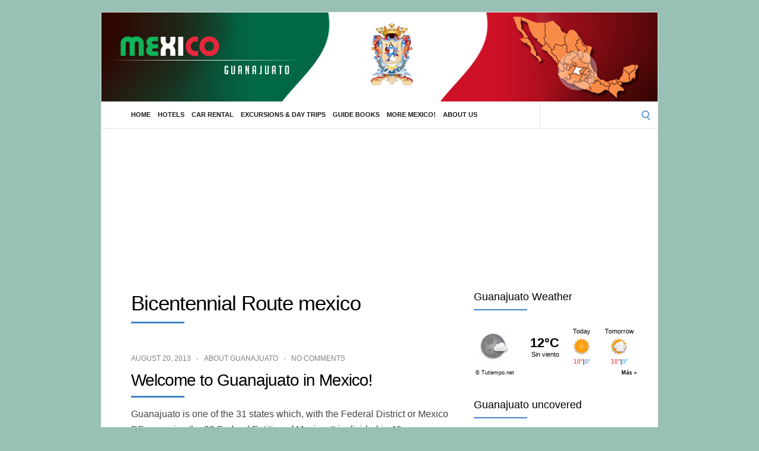

--- FILE ---
content_type: text/html; charset=UTF-8
request_url: http://mexico-guanajuato.com/tag/bicentennial-route-mexico/
body_size: 43413
content:
<!DOCTYPE html>
<html lang="en-EN">
<head>
	<!-- Meta -->
	<meta charset="UTF-8">
	<meta name="viewport" content="width=device-width, initial-scale=1">
	<!-- Link -->
	<link rel="profile" href="http://gmpg.org/xfn/11">
	<link rel="pingback" href="http://mexico-guanajuato.com/xmlrpc.php">
	<!-- WP Head -->
	<title>Bicentennial Route mexico &#8211; Guanajuato Mexico | All about Guanajuato | Official Visitor Guide Guanajuato Online</title>
<meta name='robots' content='max-image-preview:large' />
	<style>img:is([sizes="auto" i], [sizes^="auto," i]) { contain-intrinsic-size: 3000px 1500px }</style>
	<link rel='dns-prefetch' href='//site123.cds.travelutionary.com' />
<link rel='dns-prefetch' href='//fonts.googleapis.com' />
<link rel="alternate" type="application/rss+xml" title="Guanajuato Mexico | All about Guanajuato | Official Visitor Guide Guanajuato Online &raquo; Feed" href="http://mexico-guanajuato.com/feed/" />
<link rel="alternate" type="application/rss+xml" title="Guanajuato Mexico | All about Guanajuato | Official Visitor Guide Guanajuato Online &raquo; Comments Feed" href="http://mexico-guanajuato.com/comments/feed/" />
<link rel="alternate" type="application/rss+xml" title="Guanajuato Mexico | All about Guanajuato | Official Visitor Guide Guanajuato Online &raquo; Bicentennial Route mexico Tag Feed" href="http://mexico-guanajuato.com/tag/bicentennial-route-mexico/feed/" />
<script type="text/javascript">
/* <![CDATA[ */
window._wpemojiSettings = {"baseUrl":"https:\/\/s.w.org\/images\/core\/emoji\/16.0.1\/72x72\/","ext":".png","svgUrl":"https:\/\/s.w.org\/images\/core\/emoji\/16.0.1\/svg\/","svgExt":".svg","source":{"concatemoji":"http:\/\/mexico-guanajuato.com\/wp-includes\/js\/wp-emoji-release.min.js?ver=6.8.3"}};
/*! This file is auto-generated */
!function(s,n){var o,i,e;function c(e){try{var t={supportTests:e,timestamp:(new Date).valueOf()};sessionStorage.setItem(o,JSON.stringify(t))}catch(e){}}function p(e,t,n){e.clearRect(0,0,e.canvas.width,e.canvas.height),e.fillText(t,0,0);var t=new Uint32Array(e.getImageData(0,0,e.canvas.width,e.canvas.height).data),a=(e.clearRect(0,0,e.canvas.width,e.canvas.height),e.fillText(n,0,0),new Uint32Array(e.getImageData(0,0,e.canvas.width,e.canvas.height).data));return t.every(function(e,t){return e===a[t]})}function u(e,t){e.clearRect(0,0,e.canvas.width,e.canvas.height),e.fillText(t,0,0);for(var n=e.getImageData(16,16,1,1),a=0;a<n.data.length;a++)if(0!==n.data[a])return!1;return!0}function f(e,t,n,a){switch(t){case"flag":return n(e,"\ud83c\udff3\ufe0f\u200d\u26a7\ufe0f","\ud83c\udff3\ufe0f\u200b\u26a7\ufe0f")?!1:!n(e,"\ud83c\udde8\ud83c\uddf6","\ud83c\udde8\u200b\ud83c\uddf6")&&!n(e,"\ud83c\udff4\udb40\udc67\udb40\udc62\udb40\udc65\udb40\udc6e\udb40\udc67\udb40\udc7f","\ud83c\udff4\u200b\udb40\udc67\u200b\udb40\udc62\u200b\udb40\udc65\u200b\udb40\udc6e\u200b\udb40\udc67\u200b\udb40\udc7f");case"emoji":return!a(e,"\ud83e\udedf")}return!1}function g(e,t,n,a){var r="undefined"!=typeof WorkerGlobalScope&&self instanceof WorkerGlobalScope?new OffscreenCanvas(300,150):s.createElement("canvas"),o=r.getContext("2d",{willReadFrequently:!0}),i=(o.textBaseline="top",o.font="600 32px Arial",{});return e.forEach(function(e){i[e]=t(o,e,n,a)}),i}function t(e){var t=s.createElement("script");t.src=e,t.defer=!0,s.head.appendChild(t)}"undefined"!=typeof Promise&&(o="wpEmojiSettingsSupports",i=["flag","emoji"],n.supports={everything:!0,everythingExceptFlag:!0},e=new Promise(function(e){s.addEventListener("DOMContentLoaded",e,{once:!0})}),new Promise(function(t){var n=function(){try{var e=JSON.parse(sessionStorage.getItem(o));if("object"==typeof e&&"number"==typeof e.timestamp&&(new Date).valueOf()<e.timestamp+604800&&"object"==typeof e.supportTests)return e.supportTests}catch(e){}return null}();if(!n){if("undefined"!=typeof Worker&&"undefined"!=typeof OffscreenCanvas&&"undefined"!=typeof URL&&URL.createObjectURL&&"undefined"!=typeof Blob)try{var e="postMessage("+g.toString()+"("+[JSON.stringify(i),f.toString(),p.toString(),u.toString()].join(",")+"));",a=new Blob([e],{type:"text/javascript"}),r=new Worker(URL.createObjectURL(a),{name:"wpTestEmojiSupports"});return void(r.onmessage=function(e){c(n=e.data),r.terminate(),t(n)})}catch(e){}c(n=g(i,f,p,u))}t(n)}).then(function(e){for(var t in e)n.supports[t]=e[t],n.supports.everything=n.supports.everything&&n.supports[t],"flag"!==t&&(n.supports.everythingExceptFlag=n.supports.everythingExceptFlag&&n.supports[t]);n.supports.everythingExceptFlag=n.supports.everythingExceptFlag&&!n.supports.flag,n.DOMReady=!1,n.readyCallback=function(){n.DOMReady=!0}}).then(function(){return e}).then(function(){var e;n.supports.everything||(n.readyCallback(),(e=n.source||{}).concatemoji?t(e.concatemoji):e.wpemoji&&e.twemoji&&(t(e.twemoji),t(e.wpemoji)))}))}((window,document),window._wpemojiSettings);
/* ]]> */
</script>
<style id='wp-emoji-styles-inline-css' type='text/css'>

	img.wp-smiley, img.emoji {
		display: inline !important;
		border: none !important;
		box-shadow: none !important;
		height: 1em !important;
		width: 1em !important;
		margin: 0 0.07em !important;
		vertical-align: -0.1em !important;
		background: none !important;
		padding: 0 !important;
	}
</style>
<link rel='stylesheet' id='wp-block-library-css' href='http://mexico-guanajuato.com/wp-includes/css/dist/block-library/style.min.css?ver=6.8.3' type='text/css' media='all' />
<style id='classic-theme-styles-inline-css' type='text/css'>
/*! This file is auto-generated */
.wp-block-button__link{color:#fff;background-color:#32373c;border-radius:9999px;box-shadow:none;text-decoration:none;padding:calc(.667em + 2px) calc(1.333em + 2px);font-size:1.125em}.wp-block-file__button{background:#32373c;color:#fff;text-decoration:none}
</style>
<style id='global-styles-inline-css' type='text/css'>
:root{--wp--preset--aspect-ratio--square: 1;--wp--preset--aspect-ratio--4-3: 4/3;--wp--preset--aspect-ratio--3-4: 3/4;--wp--preset--aspect-ratio--3-2: 3/2;--wp--preset--aspect-ratio--2-3: 2/3;--wp--preset--aspect-ratio--16-9: 16/9;--wp--preset--aspect-ratio--9-16: 9/16;--wp--preset--color--black: #000000;--wp--preset--color--cyan-bluish-gray: #abb8c3;--wp--preset--color--white: #ffffff;--wp--preset--color--pale-pink: #f78da7;--wp--preset--color--vivid-red: #cf2e2e;--wp--preset--color--luminous-vivid-orange: #ff6900;--wp--preset--color--luminous-vivid-amber: #fcb900;--wp--preset--color--light-green-cyan: #7bdcb5;--wp--preset--color--vivid-green-cyan: #00d084;--wp--preset--color--pale-cyan-blue: #8ed1fc;--wp--preset--color--vivid-cyan-blue: #0693e3;--wp--preset--color--vivid-purple: #9b51e0;--wp--preset--gradient--vivid-cyan-blue-to-vivid-purple: linear-gradient(135deg,rgba(6,147,227,1) 0%,rgb(155,81,224) 100%);--wp--preset--gradient--light-green-cyan-to-vivid-green-cyan: linear-gradient(135deg,rgb(122,220,180) 0%,rgb(0,208,130) 100%);--wp--preset--gradient--luminous-vivid-amber-to-luminous-vivid-orange: linear-gradient(135deg,rgba(252,185,0,1) 0%,rgba(255,105,0,1) 100%);--wp--preset--gradient--luminous-vivid-orange-to-vivid-red: linear-gradient(135deg,rgba(255,105,0,1) 0%,rgb(207,46,46) 100%);--wp--preset--gradient--very-light-gray-to-cyan-bluish-gray: linear-gradient(135deg,rgb(238,238,238) 0%,rgb(169,184,195) 100%);--wp--preset--gradient--cool-to-warm-spectrum: linear-gradient(135deg,rgb(74,234,220) 0%,rgb(151,120,209) 20%,rgb(207,42,186) 40%,rgb(238,44,130) 60%,rgb(251,105,98) 80%,rgb(254,248,76) 100%);--wp--preset--gradient--blush-light-purple: linear-gradient(135deg,rgb(255,206,236) 0%,rgb(152,150,240) 100%);--wp--preset--gradient--blush-bordeaux: linear-gradient(135deg,rgb(254,205,165) 0%,rgb(254,45,45) 50%,rgb(107,0,62) 100%);--wp--preset--gradient--luminous-dusk: linear-gradient(135deg,rgb(255,203,112) 0%,rgb(199,81,192) 50%,rgb(65,88,208) 100%);--wp--preset--gradient--pale-ocean: linear-gradient(135deg,rgb(255,245,203) 0%,rgb(182,227,212) 50%,rgb(51,167,181) 100%);--wp--preset--gradient--electric-grass: linear-gradient(135deg,rgb(202,248,128) 0%,rgb(113,206,126) 100%);--wp--preset--gradient--midnight: linear-gradient(135deg,rgb(2,3,129) 0%,rgb(40,116,252) 100%);--wp--preset--font-size--small: 13px;--wp--preset--font-size--medium: 20px;--wp--preset--font-size--large: 36px;--wp--preset--font-size--x-large: 42px;--wp--preset--font-family--inter: "Inter", sans-serif;--wp--preset--font-family--cardo: Cardo;--wp--preset--spacing--20: 0.44rem;--wp--preset--spacing--30: 0.67rem;--wp--preset--spacing--40: 1rem;--wp--preset--spacing--50: 1.5rem;--wp--preset--spacing--60: 2.25rem;--wp--preset--spacing--70: 3.38rem;--wp--preset--spacing--80: 5.06rem;--wp--preset--shadow--natural: 6px 6px 9px rgba(0, 0, 0, 0.2);--wp--preset--shadow--deep: 12px 12px 50px rgba(0, 0, 0, 0.4);--wp--preset--shadow--sharp: 6px 6px 0px rgba(0, 0, 0, 0.2);--wp--preset--shadow--outlined: 6px 6px 0px -3px rgba(255, 255, 255, 1), 6px 6px rgba(0, 0, 0, 1);--wp--preset--shadow--crisp: 6px 6px 0px rgba(0, 0, 0, 1);}:where(.is-layout-flex){gap: 0.5em;}:where(.is-layout-grid){gap: 0.5em;}body .is-layout-flex{display: flex;}.is-layout-flex{flex-wrap: wrap;align-items: center;}.is-layout-flex > :is(*, div){margin: 0;}body .is-layout-grid{display: grid;}.is-layout-grid > :is(*, div){margin: 0;}:where(.wp-block-columns.is-layout-flex){gap: 2em;}:where(.wp-block-columns.is-layout-grid){gap: 2em;}:where(.wp-block-post-template.is-layout-flex){gap: 1.25em;}:where(.wp-block-post-template.is-layout-grid){gap: 1.25em;}.has-black-color{color: var(--wp--preset--color--black) !important;}.has-cyan-bluish-gray-color{color: var(--wp--preset--color--cyan-bluish-gray) !important;}.has-white-color{color: var(--wp--preset--color--white) !important;}.has-pale-pink-color{color: var(--wp--preset--color--pale-pink) !important;}.has-vivid-red-color{color: var(--wp--preset--color--vivid-red) !important;}.has-luminous-vivid-orange-color{color: var(--wp--preset--color--luminous-vivid-orange) !important;}.has-luminous-vivid-amber-color{color: var(--wp--preset--color--luminous-vivid-amber) !important;}.has-light-green-cyan-color{color: var(--wp--preset--color--light-green-cyan) !important;}.has-vivid-green-cyan-color{color: var(--wp--preset--color--vivid-green-cyan) !important;}.has-pale-cyan-blue-color{color: var(--wp--preset--color--pale-cyan-blue) !important;}.has-vivid-cyan-blue-color{color: var(--wp--preset--color--vivid-cyan-blue) !important;}.has-vivid-purple-color{color: var(--wp--preset--color--vivid-purple) !important;}.has-black-background-color{background-color: var(--wp--preset--color--black) !important;}.has-cyan-bluish-gray-background-color{background-color: var(--wp--preset--color--cyan-bluish-gray) !important;}.has-white-background-color{background-color: var(--wp--preset--color--white) !important;}.has-pale-pink-background-color{background-color: var(--wp--preset--color--pale-pink) !important;}.has-vivid-red-background-color{background-color: var(--wp--preset--color--vivid-red) !important;}.has-luminous-vivid-orange-background-color{background-color: var(--wp--preset--color--luminous-vivid-orange) !important;}.has-luminous-vivid-amber-background-color{background-color: var(--wp--preset--color--luminous-vivid-amber) !important;}.has-light-green-cyan-background-color{background-color: var(--wp--preset--color--light-green-cyan) !important;}.has-vivid-green-cyan-background-color{background-color: var(--wp--preset--color--vivid-green-cyan) !important;}.has-pale-cyan-blue-background-color{background-color: var(--wp--preset--color--pale-cyan-blue) !important;}.has-vivid-cyan-blue-background-color{background-color: var(--wp--preset--color--vivid-cyan-blue) !important;}.has-vivid-purple-background-color{background-color: var(--wp--preset--color--vivid-purple) !important;}.has-black-border-color{border-color: var(--wp--preset--color--black) !important;}.has-cyan-bluish-gray-border-color{border-color: var(--wp--preset--color--cyan-bluish-gray) !important;}.has-white-border-color{border-color: var(--wp--preset--color--white) !important;}.has-pale-pink-border-color{border-color: var(--wp--preset--color--pale-pink) !important;}.has-vivid-red-border-color{border-color: var(--wp--preset--color--vivid-red) !important;}.has-luminous-vivid-orange-border-color{border-color: var(--wp--preset--color--luminous-vivid-orange) !important;}.has-luminous-vivid-amber-border-color{border-color: var(--wp--preset--color--luminous-vivid-amber) !important;}.has-light-green-cyan-border-color{border-color: var(--wp--preset--color--light-green-cyan) !important;}.has-vivid-green-cyan-border-color{border-color: var(--wp--preset--color--vivid-green-cyan) !important;}.has-pale-cyan-blue-border-color{border-color: var(--wp--preset--color--pale-cyan-blue) !important;}.has-vivid-cyan-blue-border-color{border-color: var(--wp--preset--color--vivid-cyan-blue) !important;}.has-vivid-purple-border-color{border-color: var(--wp--preset--color--vivid-purple) !important;}.has-vivid-cyan-blue-to-vivid-purple-gradient-background{background: var(--wp--preset--gradient--vivid-cyan-blue-to-vivid-purple) !important;}.has-light-green-cyan-to-vivid-green-cyan-gradient-background{background: var(--wp--preset--gradient--light-green-cyan-to-vivid-green-cyan) !important;}.has-luminous-vivid-amber-to-luminous-vivid-orange-gradient-background{background: var(--wp--preset--gradient--luminous-vivid-amber-to-luminous-vivid-orange) !important;}.has-luminous-vivid-orange-to-vivid-red-gradient-background{background: var(--wp--preset--gradient--luminous-vivid-orange-to-vivid-red) !important;}.has-very-light-gray-to-cyan-bluish-gray-gradient-background{background: var(--wp--preset--gradient--very-light-gray-to-cyan-bluish-gray) !important;}.has-cool-to-warm-spectrum-gradient-background{background: var(--wp--preset--gradient--cool-to-warm-spectrum) !important;}.has-blush-light-purple-gradient-background{background: var(--wp--preset--gradient--blush-light-purple) !important;}.has-blush-bordeaux-gradient-background{background: var(--wp--preset--gradient--blush-bordeaux) !important;}.has-luminous-dusk-gradient-background{background: var(--wp--preset--gradient--luminous-dusk) !important;}.has-pale-ocean-gradient-background{background: var(--wp--preset--gradient--pale-ocean) !important;}.has-electric-grass-gradient-background{background: var(--wp--preset--gradient--electric-grass) !important;}.has-midnight-gradient-background{background: var(--wp--preset--gradient--midnight) !important;}.has-small-font-size{font-size: var(--wp--preset--font-size--small) !important;}.has-medium-font-size{font-size: var(--wp--preset--font-size--medium) !important;}.has-large-font-size{font-size: var(--wp--preset--font-size--large) !important;}.has-x-large-font-size{font-size: var(--wp--preset--font-size--x-large) !important;}
:where(.wp-block-post-template.is-layout-flex){gap: 1.25em;}:where(.wp-block-post-template.is-layout-grid){gap: 1.25em;}
:where(.wp-block-columns.is-layout-flex){gap: 2em;}:where(.wp-block-columns.is-layout-grid){gap: 2em;}
:root :where(.wp-block-pullquote){font-size: 1.5em;line-height: 1.6;}
</style>
<link rel='stylesheet' id='woocommerce-layout-css' href='http://mexico-guanajuato.com/wp-content/plugins/woocommerce/assets/css/woocommerce-layout.css?ver=10.4.3' type='text/css' media='all' />
<link rel='stylesheet' id='woocommerce-smallscreen-css' href='http://mexico-guanajuato.com/wp-content/plugins/woocommerce/assets/css/woocommerce-smallscreen.css?ver=10.4.3' type='text/css' media='only screen and (max-width: 768px)' />
<link rel='stylesheet' id='woocommerce-general-css' href='http://mexico-guanajuato.com/wp-content/plugins/woocommerce/assets/css/woocommerce.css?ver=10.4.3' type='text/css' media='all' />
<style id='woocommerce-inline-inline-css' type='text/css'>
.woocommerce form .form-row .required { visibility: visible; }
</style>
<link rel='stylesheet' id='parent-style-css' href='http://mexico-guanajuato.com/wp-content/themes/socrates-v5/style.css?ver=6.8.3' type='text/css' media='all' />
<link rel='stylesheet' id='socrates-v5-style-css' href='http://mexico-guanajuato.com/wp-content/themes/mexico-socrates-v5-child/style.css?ver=1.1' type='text/css' media='all' />
<link rel='stylesheet' id='font-awesome-css' href='http://mexico-guanajuato.com/wp-content/themes/socrates-v5/css/fonts/font-awesome/font-awesome-min.css?ver=6.8.3' type='text/css' media='all' />
<link rel='stylesheet' id='socrates-v5-google-fonts-css' href='//fonts.googleapis.com/css?family=Lato%3A300%2C400%2C500%2C700%7CMontserrat%3A300%2C400%2C500%2C700%26subset%3Dlatin%2Clatin-ext&#038;ver=1.1' type='text/css' media='all' />
<script type="text/javascript" src="http://mexico-guanajuato.com/wp-includes/js/jquery/jquery.min.js?ver=3.7.1" id="jquery-core-js"></script>
<script type="text/javascript" src="http://mexico-guanajuato.com/wp-includes/js/jquery/jquery-migrate.min.js?ver=3.4.1" id="jquery-migrate-js"></script>
<script type="text/javascript" src="http://mexico-guanajuato.com/wp-content/plugins/woocommerce/assets/js/jquery-blockui/jquery.blockUI.min.js?ver=2.7.0-wc.10.4.3" id="wc-jquery-blockui-js" defer="defer" data-wp-strategy="defer"></script>
<script type="text/javascript" id="wc-add-to-cart-js-extra">
/* <![CDATA[ */
var wc_add_to_cart_params = {"ajax_url":"\/wp-admin\/admin-ajax.php","wc_ajax_url":"\/?wc-ajax=%%endpoint%%","i18n_view_cart":"View cart","cart_url":"http:\/\/mexico-guanajuato.com","is_cart":"","cart_redirect_after_add":"no"};
/* ]]> */
</script>
<script type="text/javascript" src="http://mexico-guanajuato.com/wp-content/plugins/woocommerce/assets/js/frontend/add-to-cart.min.js?ver=10.4.3" id="wc-add-to-cart-js" defer="defer" data-wp-strategy="defer"></script>
<script type="text/javascript" src="http://mexico-guanajuato.com/wp-content/plugins/woocommerce/assets/js/js-cookie/js.cookie.min.js?ver=2.1.4-wc.10.4.3" id="wc-js-cookie-js" defer="defer" data-wp-strategy="defer"></script>
<script type="text/javascript" id="woocommerce-js-extra">
/* <![CDATA[ */
var woocommerce_params = {"ajax_url":"\/wp-admin\/admin-ajax.php","wc_ajax_url":"\/?wc-ajax=%%endpoint%%","i18n_password_show":"Show password","i18n_password_hide":"Hide password"};
/* ]]> */
</script>
<script type="text/javascript" src="http://mexico-guanajuato.com/wp-content/plugins/woocommerce/assets/js/frontend/woocommerce.min.js?ver=10.4.3" id="woocommerce-js" defer="defer" data-wp-strategy="defer"></script>
<link rel="https://api.w.org/" href="http://mexico-guanajuato.com/wp-json/" /><link rel="alternate" title="JSON" type="application/json" href="http://mexico-guanajuato.com/wp-json/wp/v2/tags/3" /><link rel="EditURI" type="application/rsd+xml" title="RSD" href="http://mexico-guanajuato.com/xmlrpc.php?rsd" />
<meta name="generator" content="WordPress 6.8.3" />
<meta name="generator" content="WooCommerce 10.4.3" />
<script src='http://cds.travelutionary.com/?dm=00594664950a7eadaf90c02aad7738f5&amp;action=load&amp;blogid=124&amp;siteid=1&amp;t=983009473&amp;back=http%3A%2F%2Fmexico-guanajuato.com%2Ftag%2Fbicentennial-route-mexico%2F' type='text/javascript'></script><style type="text/css">.wrapper, .body-general-layout-wrapped #page-inner { max-width: 1200px; }.site-title { position: absolute; clip: rect(1px, 1px, 1px, 1px); }.site-description { position: absolute; clip: rect(1px, 1px, 1px, 1px); }#header { background-image: url("http://site123.cds.travelutionary.com/wp-content/blogs.dir/124/files/sites/124/2024/06/mexico-guanajuato.jpg"); }body #header-inner .wrapper { padding: 0; }#header-inner .wrapper { min-height: 100px; padding: 50px 0px; }@media only screen and ( min-width: 1025px ) and ( max-width: 1279px ) {body #header-inner .wrapper { min-height: 80px; padding: 40px 0px; }}@media only screen and ( min-width: 768px ) and ( max-width: 1024px ) {body #header-inner .wrapper { min-height: 62.5px; padding: 31.25px 0px; }}@media only screen and ( min-width: 480px ) and ( max-width: 767px ) {body #header-inner .wrapper { min-height: 45.454545454545px; padding: 22.727272727273px 0px; }}@media only screen and ( min-width: 320px ) and ( max-width: 479px ) {body #header-inner .wrapper { min-height: 26.315789473684px; padding: 13.157894736842px 0px; }}.page-template-default #content, .page-template-template-member #content { padding-right: 0px; }#top-bar { background-color: #22242a; }#top-bar-navigation .menu > li > a, #top-bar-navigation .menu a .fa, #top-bar-search .search-field, #top-bar-search .fa { color: #fff; }#top-bar-search .search-field::-webkit-input-placeholder { color: #fff; }#top-bar-search .search-field::-moz-placeholder { color: #fff; }#top-bar-search .search-field:-ms-input-placeholder { color: #fff; }#top-bar-navigation .menu ul { background-color: #191a1f; }#top-bar-navigation .menu ul li > a { color: #fff; }#header { background-color: #292c33; }#logo .site-title { color: #fff; }#logo .site-description { color: #fff; }#navigation { background-color: #fff; }#navigation .menu > li > a, #navigation .menu a .fa { color: #181818; }#navigation-aside .menu > li > a, #navigation-aside .menu a .fa { color: #ffffff; }#navigation .menu ul, #mobile-navigation-menu, #navigation-aside .menu ul { background-color: #22242a; }#navigation .menu ul li > a, #mobile-navigation-menu a, #mobile-navigation-menu li .fa, #navigation-aside .menu ul li > a { color: #fff; }#footer-widgets { background-color: #22242a; }#footer-widgets, #footer-widgets a, #footer-widgets ul { color: #4082c6; }#footer-widgets { color: #fff; }#footer-widgets .widget-title { color: #4082c6; }#footer-widgets .widget-title:after { background: #4082c6; }#footer-bottom { background: #fff; }#footer-bottom { color: #444; }#footer-bottom a { color: #4082c6; }#footer-navigation .menu > li > a { color: #4082c6; }#footer-navigation .menu > li > a:hover { color: #4082c6; }body, button, input, select, textarea { color: #444; }h1, h2, h3, h4, h5, h6, .blog-post-single-title, .page-title { color: #292c33; }.header-mobile-nav-hook .st0{fill: #4082c6; }table thead, table tbody th, button, input[type="button"], input[type="reset"], input[type="submit"], .header-mobile-nav-hook, .post-s1-title:after, .post-s1-read-more a, .post-s2-read-more a, .post-s2-cats a, .post-s3-cats a, .post-s3-title:after, .pagination-load-more a, .pagination-type-numbered a, .blog-post-single-nav-button, .widget .tagcloud a, #footer-widgets .widget-title:after, .blog-post-single-title:after, .page-title:after, .blog-post-single-content h2:after, .blog-post-single-content h3:after, .blog-post-single-content h4:after, .blog-post-single-content h5:after, .comments-section-heading-title:after, .comment-reply-title:after, #sidebar .widget-title:after { background-color: #4082c6; }.comment-meta-author, #header-search .fa { color: #4082c6; }.search-icon { border-color: #4082c6; }.search-icon::after { background-color: #4082c6; }.soc-toggle.active .soc-toggle-title,.soc-tabs-nav-item.active {background: #4082c6;border-color:#4082c6 }a { color: #4082c6; }.widget_search input[type="submit"] { border-color: #4082c6; }body, button, input, select, textarea, input[type="text"], input[type="email"], input[type="url"], input[type="password"], input[type="search"], textarea { font-family: "Lato"; }h1, h2, h3, h4, h5, h6, #logo .site-title { font-family: "Montserrat"; }#top-bar-navigation .menu > li > a, #top-bar-navigation .menu ul li a, #navigation .menu > li > a, #navigation .menu ul li > a, #navigation-aside .menu > li > a, #navigation-aside .menu ul li > a, #mobile-navigation-menu a, #footer-copyright, #footer-navigation .menu > li > a { text-transform:uppercase; }h1 { font-size: 33px; }h2 { font-size: 30px; }h3 { font-size: 27px; }h4 { font-size: 24px; }h5 { font-size: 21px; }h6 { font-size: 18px; }@media only screen and ( max-width: 767px ) {h1 { font-size: 26px; }h2 { font-size: 24px; }h3 { font-size: 22px; }h4 { font-size: 20px; }h5 { font-size: 18px; }h6 { font-size: 16px; }}#logo .site-title { font-size: 34px; font-weight: 700; }#logo .site-description { font-size: 20px; font-weight: 400; }body, button, input, select, textarea { font-size: 16px; font-weight: 400; }.page-title { font-size: 35px; font-weight: 500; }.blog-post-single-title { font-size: 35px; font-weight: 500; }.post-s1-title { font-size: 28px; font-weight: 500; }#navigation .menu > li > a, #navigation-aside .menu > li > a { font-size: 16px; font-weight: 600; }#navigation .menu ul li > a, #navigation-aside .menu ul li > a { font-size: 13px; font-weight: 600; }#header-widgets .widget-title, #sidebar .widget-title, #footer-widgets .widget-title { font-size: 18px; font-weight: 500; }#footer-copyright, #footer-bottom a, #footer-navigation .menu > li > a, #footer-navigation .menu > li > a:hover { font-size: 12px; font-weight: 400; }.post-s2-title { font-size: 17px; color: #000000; }</style>	<noscript><style>.woocommerce-product-gallery{ opacity: 1 !important; }</style></noscript>
	<style type="text/css">.recentcomments a{display:inline !important;padding:0 !important;margin:0 !important;}</style><style class='wp-fonts-local' type='text/css'>
@font-face{font-family:Inter;font-style:normal;font-weight:300 900;font-display:fallback;src:url('http://mexico-guanajuato.com/wp-content/plugins/woocommerce/assets/fonts/Inter-VariableFont_slnt,wght.woff2') format('woff2');font-stretch:normal;}
@font-face{font-family:Cardo;font-style:normal;font-weight:400;font-display:fallback;src:url('http://mexico-guanajuato.com/wp-content/plugins/woocommerce/assets/fonts/cardo_normal_400.woff2') format('woff2');}
</style>


</head>
<body class="archive tag tag-bicentennial-route-mexico tag-3 wp-theme-socrates-v5 wp-child-theme-mexico-socrates-v5-child theme-socrates-v5 browser-chrome woocommerce-no-js body-general-layout-wrapped body-logo-position-left body-fitvids-enabled">

	<div id="page" class="site">
	
		<div id="page-inner">

			
	<div id="top-bar">
		
		<div class="wrapper clearfix">

						<div id="top-bar-navigation" class="hide-on-mobile">
							</div><!-- #top-bar-navigation -->

		</div><!-- .wrapper -->

	</div><!-- #top-bar -->


		
									
				<header id="header" class="site-header">

					<div id="header-inner">

						<div class="wrapper clearfix">
						
							<div id="logo">
	<div itemscope itemtype="http://schema.org/Organization"></div>		</div><!-- #logo -->
							
							
						</div><!-- .wrapper -->

													<a href="http://mexico-guanajuato.com/" id="full-header-link"><span class="screen-reader-text">Guanajuato Mexico | All about Guanajuato | Official Visitor Guide Guanajuato Online</span></a>
						
					</div><!-- #header-inner -->
					
				</header><!-- #header -->

			
						<nav id="navigation" class="navigation-below">

	<div class="wrapper clearfix">
		<div id="navigation-inner">
			<div class="menu-primary-menu-container"><ul id="primary-menu" class="menu"><li id="menu-item-94" class="menu-item menu-item-type-custom menu-item-object-custom menu-item-home menu-item-94"><a href="https://mexico-guanajuato.com">Home</a></li>
<li id="menu-item-95" class="menu-item menu-item-type-custom menu-item-object-custom menu-item-95"><a href="https://hotels.mexico-guanajuato.com/">Hotels</a></li>
<li id="menu-item-96" class="menu-item menu-item-type-custom menu-item-object-custom menu-item-96"><a href="https://mexico-guanajuato.com/car-rental-Baja-California-sur-rent-a-car">Car Rental</a></li>
<li id="menu-item-97" class="menu-item menu-item-type-custom menu-item-object-custom menu-item-97"><a href="https://mexico-guanajuato.com/Baja-California-sur-tours-excursions">Excursions &#038; Day Trips</a></li>
<li id="menu-item-98" class="menu-item menu-item-type-custom menu-item-object-custom menu-item-98"><a href="https://mexico-guanajuato.com/Baja-California-sur-guide-books-travel">Guide Books</a></li>
<li id="menu-item-99" class="menu-item menu-item-type-custom menu-item-object-custom menu-item-99"><a href="https://mexico-guanajuato.com/all-Mexico">More Mexico!</a></li>
<li id="menu-item-100" class="menu-item menu-item-type-custom menu-item-object-custom menu-item-100"><a href="https://mexico-guanajuato.com/about-us">About Us</a></li>
</ul></div>		</div><!-- #navigation-inner -->
		<div id="mobile-navigation">
	<!--<span class="header-mobile-nav-hook"><span class="header-mobile-nav-hook-icon"></span></span>-->
	<svg version="1.1" id="Layer_1" xmlns="http://www.w3.org/2000/svg" xmlns:xlink="http://www.w3.org/1999/xlink" x="0px" y="0px"
	 viewBox="0 0 200 200" style="background:#fff;width:34px;" xml:space="preserve" class="header-mobile-nav-hook">

<path class="st0" d="M0,0v200.5h200V0H0z M165.2,153.3H34.8c-5.6,0-10.2-4.6-10.2-10.2s4.6-10.2,10.2-10.2h130.3
	c5.6,0,10.2,4.6,10.2,10.2S170.8,153.3,165.2,153.3z M165.2,110.3H34.8c-5.6,0-10.2-4.6-10.2-10.2s4.6-10.2,10.2-10.2h130.3
	c5.6,0,10.2,4.6,10.2,10.2S170.8,110.3,165.2,110.3z M165.2,67.3H34.8c-5.6,0-10.2-4.6-10.2-10.2s4.6-10.2,10.2-10.2h130.3
	c5.6,0,10.2,4.6,10.2,10.2S170.8,67.3,165.2,67.3z"/>
</svg>
</div><!-- #mobile-navigation -->					<div id="header-search">
				
<form role="search" method="get" class="search-form" action="http://mexico-guanajuato.com/">
	<label>
		<span class="screen-reader-text">Search for:</span>
		<input type="search" class="search-field" placeholder="" value="" name="s" />
	</label>
	<button type="submit" class="search-submit" value="Search"><span class="screen-reader-text">Search</span><span class="search-icon"></span></button>
</form>
				<span class="search-icon"></span>
			</div><!-- #header-search -->
			</div><!-- .wrapper -->
</nav><!-- #navigation -->			<div id="main" class="site-content">
			<div id="top-banner" class="widget widget_block"><script type="text/javascript"><!--
google_ad_client = "ca-pub-1087344959168089";
/* 300 x 250 Mexico */
google_ad_slot = "2719413684";
google_ad_width = 300;
google_ad_height = 250;
//-->
</script>
<script type="text/javascript"
src="http://pagead2.googlesyndication.com/pagead/show_ads.js">
</script></div>
									<div class="wrapper clearfix">
				
	
	

	<div id="content" class="col col-8">
		
		<h2 class="page-title"> Bicentennial Route mexico</h2>
		
		<div class="blog-posts-listing blog-posts-listing-layout-thumb_aside"><div class="blog-posts-listing-inner clearfix"><div class="blog-post post-s1 clearfix  post-22 post type-post status-publish format-standard hentry category-about-guanajuato tag-all-about-guanajuato tag-attraction-parks-guanajuato tag-bajio-guanajuato tag-best-places-guanajuato tag-bicentennial-route-guanajuato tag-bicentennial-route-mexico tag-celaya-guanajuato tag-city-of-guanajuato tag-dolores-hidalgo-guanajuato tag-eating-out-in-guanajuato tag-festival-in-guanajuato tag-guanajuato-culture tag-guanajuato-food tag-guanajuato-tourism tag-irapuato-guanajuato tag-mexican-war-of-independence tag-museums-guanajuato tag-popular-places-guanajuato tag-san-miguel-de-allende-guanajuato tag-sanctuary-of-atotonilco-guanajuato tag-sierra-madre-oriental-guanajuato tag-travel-to-guanajuato">

	
	<div class="post-s1-main">
	
						<div class="post-s1-meta clearfix">
									<span class="post-meta-date">August 20, 2013</span>
																	<span class="post-meta-cats"><a href="http://mexico-guanajuato.com/category/about-guanajuato/" rel="category tag">About Guanajuato</a></span>
													<span class="post-meta-comments"><a href="http://mexico-guanajuato.com/welcome-to-guanajuato-in-mexico/#respond">No Comments</a></span>
							</div><!-- .post-s1-meta -->
				
		<h2 class="post-s1-title"><a href="http://mexico-guanajuato.com/welcome-to-guanajuato-in-mexico/"><!--:en-->Welcome to Guanajuato in Mexico!<!--:--></a></h2>

		<div class="post-s1-excerpt">
							<p>Guanajuato is one of the 31 states which, with the Federal District or Mexico DF, comprise the 32 Federal Entities of Mexico. It is divided in 46 municipalities and its capital city is also called Guanajuato however, the largest city in the state is Leon. Guanajuato is just one of over 60 official online guides [&hellip;]</p>
					</div><!-- .post-s1-excerpt -->

					<div class="post-s1-read-more">
				<a href="http://mexico-guanajuato.com/welcome-to-guanajuato-in-mexico/">Continue Reading</a>
			</div><!-- .post-s1-read-more -->
		
	</div><!-- .post-s1-main -->

</div><!-- .post-s1 -->
</div><!-- .blog-posts-listing-inner --></div><!-- .blog-posts-listing -->
	</div><!-- #content -->

		<aside id="sidebar" class="col col-4 col-last">
		<div id="sidebar-inner">
			<div id="text-2" class="widget widget_text"><div class="widget-main"><h2 class="widget-title">Guanajuato Weather</h2>			<div class="textwidget"><!-- www.TuTiempo.net - Ancho:278px - Alto:89px -->
<div id="TT_vCtALhdxYBYaYehUjFrjDzDjjWnUTz8lbY1Y1ZCoKEj"><h2><a href="http://www.tutiempo.net">El Tiempo en el mundo</a></h2></div>
<script type="text/javascript" src="http://www.tutiempo.net/widget/eltiempo_vCtALhdxYBYaYehUjFrjDzDjjWnUTz8lbY1Y1ZCoKEj"></script></div>
		</div></div><div id="categories-2" class="widget widget_categories"><div class="widget-main"><h2 class="widget-title">Guanajuato uncovered</h2>
			<ul>
					<li class="cat-item cat-item-2"><a href="http://mexico-guanajuato.com/category/about-guanajuato/">About Guanajuato</a>
</li>
	<li class="cat-item cat-item-171"><a href="http://mexico-guanajuato.com/category/festival-internacional-cervantino/">Festival Internacional Cervantino</a>
</li>
	<li class="cat-item cat-item-25"><a href="http://mexico-guanajuato.com/category/guanajuato-tourism-2/">Guanajuato Tourism</a>
<ul class='children'>
	<li class="cat-item cat-item-118"><a href="http://mexico-guanajuato.com/category/guanajuato-tourism-2/adventure-route/">Adventure Route</a>
</li>
	<li class="cat-item cat-item-126"><a href="http://mexico-guanajuato.com/category/guanajuato-tourism-2/archeological-route/">Archeological Route</a>
</li>
	<li class="cat-item cat-item-144"><a href="http://mexico-guanajuato.com/category/guanajuato-tourism-2/handcrafts-route/">Handcrafts Route</a>
</li>
	<li class="cat-item cat-item-106"><a href="http://mexico-guanajuato.com/category/guanajuato-tourism-2/independence-route/">Independence Route</a>
</li>
	<li class="cat-item cat-item-135"><a href="http://mexico-guanajuato.com/category/guanajuato-tourism-2/monastery-route/">Monastery Route</a>
</li>
	<li class="cat-item cat-item-151"><a href="http://mexico-guanajuato.com/category/guanajuato-tourism-2/water-parks-natural-spings/">Water parks &amp; Natural Spings</a>
</li>
</ul>
</li>
	<li class="cat-item cat-item-45"><a href="http://mexico-guanajuato.com/category/more-mexico/">More Mexico!</a>
</li>
			</ul>

			</div></div>
		<div id="recent-posts-2" class="widget widget_recent_entries"><div class="widget-main">
		<h2 class="widget-title">Latest from Guanajuato</h2>
		<ul>
											<li>
					<a href="http://mexico-guanajuato.com/welcome-to-guanajuato-in-mexico/"><!--:en-->Welcome to Guanajuato in Mexico!<!--:--></a>
									</li>
											<li>
					<a href="http://mexico-guanajuato.com/festival-internacional-cervantino/"><!--:en-->Festival Internacional Cervantino<!--:--></a>
									</li>
											<li>
					<a href="http://mexico-guanajuato.com/guanajuato-tourism/"><!--:en-->Guanajuato Tourism<!--:--></a>
									</li>
											<li>
					<a href="http://mexico-guanajuato.com/water-parks-natural-spings/"><!--:en-->Water parks &#038; Natural Spings<!--:--></a>
									</li>
											<li>
					<a href="http://mexico-guanajuato.com/handcrafts-route-ruta-artesanal/"><!--:en-->Handcrafts Route | Ruta Artesanal<!--:--></a>
									</li>
					</ul>

		</div></div><div id="recent-comments-2" class="widget widget_recent_comments"><div class="widget-main"><h2 class="widget-title">Your views on Guanajuato</h2><ul id="recentcomments"></ul></div></div><div id="rss-2" class="widget widget_rss"><div class="widget-main"><h2 class="widget-title"><a class="rsswidget rss-widget-feed" href="https://mexico-guanajuato.com/feed"><img class="rss-widget-icon" style="border:0" width="14" height="14" src="http://mexico-guanajuato.com/wp-includes/images/rss.png" alt="RSS" loading="lazy" /></a> <a class="rsswidget rss-widget-title" href="https://mexico-guanajuato.com/">Guanajuato News</a></h2><ul><li><a class='rsswidget' href='https://mexico-guanajuato.com/welcome-to-guanajuato-in-mexico/'>Welcome to Guanajuato in Mexico!</a></li><li><a class='rsswidget' href='https://mexico-guanajuato.com/festival-internacional-cervantino/'>Festival Internacional Cervantino</a></li><li><a class='rsswidget' href='https://mexico-guanajuato.com/guanajuato-tourism/'>Guanajuato Tourism</a></li><li><a class='rsswidget' href='https://mexico-guanajuato.com/water-parks-natural-spings/'>Water parks &amp; Natural Spings</a></li><li><a class='rsswidget' href='https://mexico-guanajuato.com/handcrafts-route-ruta-artesanal/'>Handcrafts Route | Ruta Artesanal</a></li><li><a class='rsswidget' href='https://mexico-guanajuato.com/monastery-route-ruta-de-los-conventos/'>Monastery Route | Ruta de los Conventos</a></li><li><a class='rsswidget' href='https://mexico-guanajuato.com/independence-route-ruta-de-la-independencia/'>Independence Route | Ruta de la Independencia</a></li><li><a class='rsswidget' href='https://mexico-guanajuato.com/adventure-route-ruta-de-aventura/'>Adventure Route | Ruta de Aventura</a></li><li><a class='rsswidget' href='https://mexico-guanajuato.com/archeological-route-ruta-arqueologica/'>Archeological Route | Ruta Arqueologica</a></li><li><a class='rsswidget' href='https://mexico-guanajuato.com/all-mexico/'>Travelucion Guide Mexico Guanajuato | Free Guide Mexico</a></li></ul></div></div>		</div><!-- #sidebar-inner -->
	</aside><!-- #sidebar -->

									</div><!-- .wrapper -->
				
			</div><!-- #main -->

			
			<footer id="footer" class="site-footer">

				
				
	<div id="footer-bottom">	

		<div class="wrapper clearfix">

			<div id="footer-copyright">
			<!-- #copyright and affiliate link area -->
				
								Powered by <a target="blank" href="http://www.socratestheme.com/" rel="nofollow">Socrates </a>			</div><!-- #footer-copyright -->

			<div id="footer-navigation">
				<div class="menu-guanajuato-container"><ul id="footer-menu" class="menu"><li id="menu-item-101" class="menu-item menu-item-type-custom menu-item-object-custom menu-item-101"><a href="http://hotels.mexico-vip.com/destinationsearch/hotels/guanajuato/BJX.html">Hotels Guanajuato</a></li>
<li id="menu-item-102" class="menu-item menu-item-type-custom menu-item-object-custom menu-item-102"><a href="http://mexico-vip.com/generals/en/VIPSites/flights.aspx">Flights Guanajuato</a></li>
<li id="menu-item-103" class="menu-item menu-item-type-custom menu-item-object-custom menu-item-103"><a href="http://mexico-vip.com/generals/en/VIPSites/cars.aspx">Car Rental Guanajuato</a></li>
<li id="menu-item-104" class="menu-item menu-item-type-custom menu-item-object-custom menu-item-104"><a href="http://mexico-vip.com/generals/en/VIPSites/excursions.aspx">Tours &#038; Excursions Guanajuato</a></li>
<li id="menu-item-105" class="menu-item menu-item-type-custom menu-item-object-custom menu-item-105"><a href="http://visit.mexico-vip.com/">Travel Info Guanajuato</a></li>
</ul></div>			</div><!-- #footer-navigation -->

		</div><!-- .wrapper -->
		
	</div><!-- #footer-bottom -->


			</footer><!-- #footer -->

		</div><!-- #page-inner -->

	</div><!-- #page -->

		


		<div id="mobile-navigation-menu">
		<div id="mobile-navigation-menu-top">
			<span class="header-mobile-nav-hook header-mobile-nav-hook-close"></span>
		</div><!-- #mobile-navigation-menu-top -->
		<div class="menu-primary-menu-container"><ul id="primary-menu-mobile" class="menu"><li class="menu-item menu-item-type-custom menu-item-object-custom menu-item-home menu-item-94"><a href="https://mexico-guanajuato.com">Home</a></li>
<li class="menu-item menu-item-type-custom menu-item-object-custom menu-item-95"><a href="https://hotels.mexico-guanajuato.com/">Hotels</a></li>
<li class="menu-item menu-item-type-custom menu-item-object-custom menu-item-96"><a href="https://mexico-guanajuato.com/car-rental-Baja-California-sur-rent-a-car">Car Rental</a></li>
<li class="menu-item menu-item-type-custom menu-item-object-custom menu-item-97"><a href="https://mexico-guanajuato.com/Baja-California-sur-tours-excursions">Excursions &#038; Day Trips</a></li>
<li class="menu-item menu-item-type-custom menu-item-object-custom menu-item-98"><a href="https://mexico-guanajuato.com/Baja-California-sur-guide-books-travel">Guide Books</a></li>
<li class="menu-item menu-item-type-custom menu-item-object-custom menu-item-99"><a href="https://mexico-guanajuato.com/all-Mexico">More Mexico!</a></li>
<li class="menu-item menu-item-type-custom menu-item-object-custom menu-item-100"><a href="https://mexico-guanajuato.com/about-us">About Us</a></li>
</ul></div>	</div><!-- #mobile-navigation-menu -->

	
	<script type="speculationrules">
{"prefetch":[{"source":"document","where":{"and":[{"href_matches":"\/*"},{"not":{"href_matches":["\/wp-*.php","\/wp-admin\/*","\/wp-content\/blogs.dir\/124\/files\/sites\/124\/*","\/wp-content\/*","\/wp-content\/plugins\/*","\/wp-content\/themes\/mexico-socrates-v5-child\/*","\/wp-content\/themes\/socrates-v5\/*","\/*\\?(.+)"]}},{"not":{"selector_matches":"a[rel~=\"nofollow\"]"}},{"not":{"selector_matches":".no-prefetch, .no-prefetch a"}}]},"eagerness":"conservative"}]}
</script>
	<script type='text/javascript'>
		(function () {
			var c = document.body.className;
			c = c.replace(/woocommerce-no-js/, 'woocommerce-js');
			document.body.className = c;
		})();
	</script>
	<link rel='stylesheet' id='wc-blocks-style-css' href='http://mexico-guanajuato.com/wp-content/plugins/woocommerce/assets/client/blocks/wc-blocks.css?ver=wc-10.4.3' type='text/css' media='all' />
<script type="text/javascript" src="http://site123.cds.travelutionary.com/wp-content/plugins/socrates-plugin/assets/js/front.min.js?ver=1.72" id="soc-front-js"></script>
<script type="text/javascript" src="http://mexico-guanajuato.com/wp-content/themes/socrates-v5/js/general-min.js?ver=1.1" id="socrates-v5-main-js-js"></script>
<script type="text/javascript" src="http://mexico-guanajuato.com/wp-content/plugins/woocommerce/assets/js/sourcebuster/sourcebuster.min.js?ver=10.4.3" id="sourcebuster-js-js"></script>
<script type="text/javascript" id="wc-order-attribution-js-extra">
/* <![CDATA[ */
var wc_order_attribution = {"params":{"lifetime":1.0e-5,"session":30,"base64":false,"ajaxurl":"http:\/\/mexico-guanajuato.com\/wp-admin\/admin-ajax.php","prefix":"wc_order_attribution_","allowTracking":true},"fields":{"source_type":"current.typ","referrer":"current_add.rf","utm_campaign":"current.cmp","utm_source":"current.src","utm_medium":"current.mdm","utm_content":"current.cnt","utm_id":"current.id","utm_term":"current.trm","utm_source_platform":"current.plt","utm_creative_format":"current.fmt","utm_marketing_tactic":"current.tct","session_entry":"current_add.ep","session_start_time":"current_add.fd","session_pages":"session.pgs","session_count":"udata.vst","user_agent":"udata.uag"}};
/* ]]> */
</script>
<script type="text/javascript" src="http://mexico-guanajuato.com/wp-content/plugins/woocommerce/assets/js/frontend/order-attribution.min.js?ver=10.4.3" id="wc-order-attribution-js"></script>

</body>
</html>


--- FILE ---
content_type: text/html
request_url: http://www.tutiempo.net/V4/widget/tt_NXx8MzgyNjI2fG58bnxufDU0MzQ3fDMwfDExfDF8NnwyfDN8MjV8c3xzfG58RTg2RjZGfDcxQjlGMHx8fDAwMDAwMHw2NnwzfDYwfDYwfDE0NnwyMnw3NnwwfDI3OHw4OXw2MHwzOHwxNXwxNXwzMnw2MXwyOHxpeHwxfA%2C%2C
body_size: 1345
content:
<!DOCTYPE html PUBLIC "-//W3C//DTD XHTML 1.0 Transitional//EN" "http://www.w3c.org/TR/xhtml1/DTD/xhtml1-transitional.dtd">
<html xmlns="http://www.w3.org/1999/xhtml" xml:lang="en">
<head>
<meta http-equiv="Content-Type" content="text/html; charset=UTF-8" />
<title>El Tiempo gratis en tu Web - Tutiempo.net</title>
<meta name="generator" content="TuTiempo Network, S.L." />
<meta name="author" content="TuTiempo Network, S.L." />
<meta name="lang" content="es" />
<link rel="canonical" href="https://www.tutiempo.net/guanajuato.html" />
<meta http-equiv="Cache-Control" content ="no-cache" />
<style type="text/css">
* {margin: 0;padding: 0;}
body,html{background-color:transparent;}
body {margin: 0;padding: 0;background-color:transparent; font-size: 11px; font-family: Arial, Helvetica, sans-serif; color:#8d8d8d;}
.WidgetTutiempo {display:block;padding:0;margin:0;overflow:hidden;}
.WidgetTutiempo img {border:0;padding:0;margin:0;}
.WidgetTutiempo td {text-align:center; white-space:nowrap;padding:0;margin:0;}
.WidgetTutiempo .TxtMax {font-weight: bold; display:inline-block;overflow:hidden;}
.WidgetTutiempo .TxtMin {font-weight: bold; display:inline-block;overflow:hidden;}
.WidgetTutiempo .TxtVie {display:inline-block;overflow:hidden;}
.WidgetTutiempo .TitDia {display:inline-block;overflow:hidden;}
.WidgetTutiempo .TitMax {display:inline-block;overflow:hidden;}
.WidgetTutiempo .TitMin {display:inline-block;overflow:hidden;}
.WidgetTutiempo .TitVie {display:inline-block;overflow:hidden;}
.WidgetTutiempo .TitLuna {display:inline-block;overflow:hidden;}
.WidgetTutiempo .DivMaxMin {font-weight:normal; display:inline-block;overflow:hidden;}
.WidgetTutiempo .copy {font-size:9px;padding:3px;}
.WidgetTutiempo .copy a{text-decoration:none;}
.WidgetTutiempo .copy span.Left{float:left;}
.WidgetTutiempo .copy span.Right{float:right;}
h2{display:none;}
.GeoIP {display:none;}
#TutiempoApiScroll {display:block;padding:0;margin:0;overflow:hidden;width:278px; height:89px;}
</style>
<script language="javascript">
function click(e)
{
window.open('https://www.tutiempo.net/guanajuato.html','_blank');
return false;
}
document.onmousedown=click
</script>

</head>
<body>
<div class="WidgetTutiempo" style="width:278px; height:89px; overflow:hidden;font-size:11px;font-family:Verdana,Verdana,Arial,Helvetica,sans-serif;color:#000000; "><table cellspacing="3" cellpadding="0"><tr style="height:15px"><td style="width:60px;height:66px;font-size:0;" rowspan="3"><a href="https://www.tutiempo.net/guanajuato.html" target="_blank" style="display:inline-block;background: url('http://www.tutiempo.net/V5/i/wi/01/60/2n.png') 50% 50%; background-repeat:no-repeat; width:60px; height:60px;"></a></td><td style="width:76px;padding-left:5px;padding-right:5px;text-align:right;" rowspan="3"><span style="font-size:22px;"><strong>12&deg;C</strong></span><br/>Sin viento</td><td style="width:60px;"><span class="TitDia" style="width:60px;">Today</span></td><td style="width:60px;"><span class="TitDia" style="width:60px;">Tomorrow</span></td></tr><tr style="height:30px"><td style="width:60px;font-size:0;"><a href="https://www.tutiempo.net/guanajuato.html" target="_blank" style="display:inline-block; background: url('http://www.tutiempo.net/V5/i/wi/01/30/1.png') 50% 50%; background-repeat:no-repeat; width:30px; height:30px;"></a></td><td style="width:60px;font-size:0;"><a href="https://www.tutiempo.net/guanajuato.html" target="_blank" style="display:inline-block; background: url('http://www.tutiempo.net/V5/i/wi/01/30/4.png') 50% 50%; background-repeat:no-repeat; width:30px; height:30px;"></a></td></tr><tr style="height:15px"><td style="width:60px;"><span class="TxtMax" style="text-align:right; color:#E86F6F;">18&deg;</span><span class="DivMaxMin">|</span><span class="TxtMin" style="text-align:left; color:#71B9F0;">8&deg;</span></td><td style="width:60px;"><span class="TxtMax" style="text-align:right; color:#E86F6F;">18&deg;</span><span class="DivMaxMin">|</span><span class="TxtMin" style="text-align:left; color:#71B9F0;">9&deg;</span></td></tr></table><div class="copy"><span class="Left"><a href="http://www.tutiempo.net" target="_blank" style="color:#000000;">&#169; Tutiempo.net</a></span><span class="Right"><a href="https://www.tutiempo.net/guanajuato.html" target="_blank" style="color:#000000;"><strong>Más &raquo;</strong></a></span></div></div><h2><a href="https://www.tutiempo.net/guanajuato.html">El Tiempo en Guanajuato</a></h2>
</body>
</html>

--- FILE ---
content_type: text/html; charset=utf-8
request_url: https://www.google.com/recaptcha/api2/aframe
body_size: 268
content:
<!DOCTYPE HTML><html><head><meta http-equiv="content-type" content="text/html; charset=UTF-8"></head><body><script nonce="XGiAiAqmKYFMNDZGnY88qg">/** Anti-fraud and anti-abuse applications only. See google.com/recaptcha */ try{var clients={'sodar':'https://pagead2.googlesyndication.com/pagead/sodar?'};window.addEventListener("message",function(a){try{if(a.source===window.parent){var b=JSON.parse(a.data);var c=clients[b['id']];if(c){var d=document.createElement('img');d.src=c+b['params']+'&rc='+(localStorage.getItem("rc::a")?sessionStorage.getItem("rc::b"):"");window.document.body.appendChild(d);sessionStorage.setItem("rc::e",parseInt(sessionStorage.getItem("rc::e")||0)+1);localStorage.setItem("rc::h",'1769081417808');}}}catch(b){}});window.parent.postMessage("_grecaptcha_ready", "*");}catch(b){}</script></body></html>

--- FILE ---
content_type: text/css
request_url: http://mexico-guanajuato.com/wp-content/themes/mexico-socrates-v5-child/style.css?ver=1.1
body_size: 872
content:
/*
Theme Name: Mexico Socrates 5 Child
Theme URI: http://socratestheme.com
Description: Socrates child theme.
Author: Socrates
Author URI: http://socratestheme.com
Template: socrates-v5
Version: 1.1
*/

/* Parent stylesheet should be loaded from functions.php not using @import */

body, h1, h2, h3, h4, h5, h6 {
	font-family: 'lucida grande', Verdana, Sans-Serif !important;
}

body {
  	background: #98c0b4 !important;
}

h2, h3, h4, h5 ,h6  {
	color:#000000 !important
}

h2 a, h3 a, h4 a, h5 a ,h6 a {
	color:#000000 !important
}

h2 a:hover, h3 a:hover, h4 a:hover, h5a:hover ,h6 a:hover {
	color:#333333 !important;
	text-decoration: none !important;
}

a:hover {
	text-decoration: underline !important;
}

#header-inner .wrapper {
	min-height:	150px !important;
}

#footer-navigation {
  float: unset !important;
}

#footer-copyright {
  display: none !important;
}

--- FILE ---
content_type: application/x-javascript
request_url: http://www.tutiempo.net/widget/eltiempo_vCtALhdxYBYaYehUjFrjDzDjjWnUTz8lbY1Y1ZCoKEj
body_size: 540
content:
DivTutiempo=document.getElementById('TT_vCtALhdxYBYaYehUjFrjDzDjjWnUTz8lbY1Y1ZCoKEj');
if(DivTutiempo)
{
DivTutiempo.style.cssText = 'width:278px; height:89px; color:#000000; overflow:hidden;';
DivTutiempo.innerHTML = '<iframe id="TTF_vCtALhdxYBYaYehUjFrjDzDjjWnUTz8lbY1Y1ZCoKEj" src="http://www.tutiempo.net/V4/widget/tt_NXx8MzgyNjI2fG58bnxufDU0MzQ3fDMwfDExfDF8NnwyfDN8MjV8c3xzfG58RTg2RjZGfDcxQjlGMHx8fDAwMDAwMHw2NnwzfDYwfDYwfDE0NnwyMnw3NnwwfDI3OHw4OXw2MHwzOHwxNXwxNXwzMnw2MXwyOHxpeHwxfA%2C%2C" frameborder="0" scrolling="no" width="100%" height="100%" allowtransparency="allowtransparency" style="overflow:hidden;"></iframe>';
}
else {alert("Error en la carga del API del tiempo\nEl código introducido no es correcto\nPara mas información: www.tutiempo.net");}